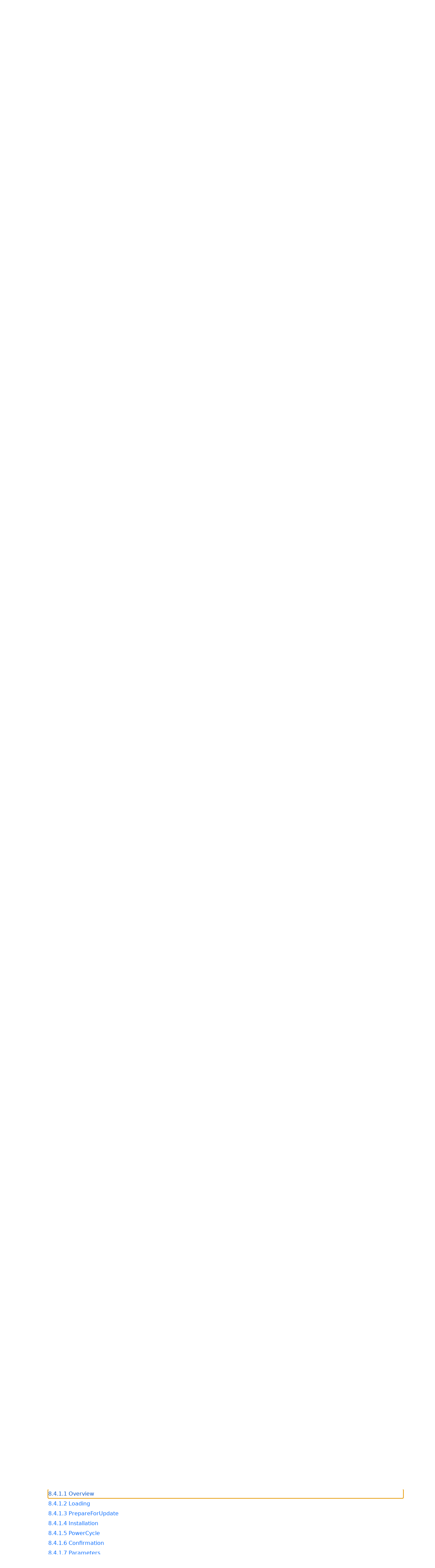

--- FILE ---
content_type: text/html; charset=utf-8
request_url: https://reference.opcfoundation.org/DI/v104/docs/
body_size: 8780
content:

<!DOCTYPE html>
<html lang="en">
<head>
    <meta charset="utf-8" />
    <meta name="viewport" content="width=device-width, initial-scale=1.0" />
    <title>Devices</title>
    <meta property="og:title" content="Devices" />
        <link rel="canonical" href="https://reference.opcfoundation.org/DI/v104/docs/" />
        <meta property="og:url" content="https://reference.opcfoundation.org/DI/v104/docs/" />
    <meta name="keywords" content="OPCUA,Industrial Automation,Specification,Devices,1.04" />
    <link rel="stylesheet" href="/lib/bootstrap/dist/css/bootstrap.min.css" />
    <link rel="stylesheet" href="/css/site.css?v=7zx62C1AUTQUgal_HCfaEl4f8Szgd_R10LHvJjYx9NU" />
    <link rel="stylesheet" href="/OnlineReference.MpaWebApp.styles.css?v=zG0FRjIvO_IFBNREdn0n76LhdXh1fPJ5nAo3F7dDt7k" />
</head>
<body>
    <header b-88l4uewu35>
        <nav b-88l4uewu35 class="navbar navbar-expand-lg navbar-dark opc-dark py-0">
            <div b-88l4uewu35 class="container-fluid ps-1">
                <button b-88l4uewu35 class="navbar-toggler" type="button" data-bs-toggle="collapse" data-bs-target="#navbarSupportedContent" aria-controls="navbarSupportedContent" aria-expanded="false" aria-label="Toggle navigation">
                    <span b-88l4uewu35 class="navbar-toggler-icon"></span>
                </button>
                <div b-88l4uewu35 class="collapse navbar-collapse" id="navbarSupportedContent">
                    <a b-88l4uewu35 class="navbar-brand content-to-hide" href="#"><img b-88l4uewu35 src="/opclogo.png" height="50" alt="OPC Foundation"></a>
                    <ul b-88l4uewu35 class="navbar-nav me-auto mb-2 mb-lg-0">
                        <li b-88l4uewu35 class="nav-item">
                            <a b-88l4uewu35 class="nav-link" aria-current="page" href="/">Documents</a>
                        </li>
                        <li b-88l4uewu35 class="nav-item">
                            <a b-88l4uewu35 class="nav-link" href="/nodesets">NodeSets</a>
                        </li>
                        <li b-88l4uewu35 class="nav-item">
                            <a b-88l4uewu35 class="nav-link" href="/Search">Search</a>
                        </li>
                    </ul>
                        <div b-88l4uewu35 class="content-to-hide py-1">
                            <form class="d-inline-flex" method="post">
                                <input b-88l4uewu35 type="text" class="form-control" name="SearchText" placeholder="Filter text on page.">
                                <button b-88l4uewu35 type="submit" class="btn btn-primary"><i b-88l4uewu35 class="fa-solid fa-filter text-white fa-l"></i></button>
                            <input name="__RequestVerificationToken" type="hidden" value="CfDJ8KUH1fqSs6JNv-6n9SC9FPyWAPx75OsD7YyXiBfwB2B5qeHf1bvn4Vd0RXn3m3muaiE0IprV_5aABdN1wPcJMyArfn2NHjTqDL-pIQt4j5FZztBM2-y26P9CjAOrt3CiHlyoynKco7tSx4nQwnBn_vo" /></form>
                        </div>
                </div>
            </div>
        </nav>
    </header>
    <div b-88l4uewu35 class="container">
        <main b-88l4uewu35 role="main" class="pb-3">
            

    
<div class="container mt-2">
    <p class="h3">OPC 10000-100: Devices</p>
    <hr />
    <p class="h6 mb-2">
        Released 1.04
            <span class="ps-1 text-muted">(Replaced by <a href='/DI/v105/docs/'>1.05.0</a>)</span>
    </p>
    <p class="h6 mb-2">2022-11-03</p>
    <p class="h6 mb-2">
        This document is subject to the license terms described
        <a class="nav-link d-inline p-0 m-0" href=/DI/v104/docs/4-License>here</a>.
    </p>
    <p class="h6 mb-2">
        The general OPC Foundation specification license agreement also applies and can be found
        <a class="nav-link d-inline p-0 m-0" href="https://opcfoundation.org/license/specifications/1.14">here</a>.
    </p>
    <p class="h6">
        This document is a copy of the original which can be found
        <a class="nav-link d-inline p-0 m-0" href=https://opcfoundation.org/documents/10000-100/>here</a>.
    </p>
    <hr />
</div>

    <div class="alert alert-info p-2 mb-0" role="alert">
        <p class="m-0 p-0">
            This document defines nodes in the following nodesets:
        </p>
        <ul class="mb-0">
                <li>
                    <a class="nav-link d-inline p-0 m-0" href='/nodesets/3'>http://opcfoundation.org/UA/DI/</a>
                </li>
        </ul>
    </div>

<div class="container mt-2">
        <a style="margin-left: 0em !important;"
       class="nav-link p-0 m-0 mb-1"
       name="1"
       href="/DI/v104/docs/1">
            1 Scope
        </a>
        <a style="margin-left: 0em !important;"
       class="nav-link p-0 m-0 mb-1"
       name="2"
       href="/DI/v104/docs/2">
            2 Reference documents
        </a>
        <a style="margin-left: 0em !important;"
       class="nav-link p-0 m-0 mb-1"
       name="3"
       href="/DI/v104/docs/3">
            3 Terms, definitions, abbreviated terms, and conventions
        </a>
        <a style="margin-left: 1em !important;"
       class="nav-link p-0 m-0 mb-1"
       name="3.1"
       href="/DI/v104/docs/3.1">
            3.1 Terms and definitions
        </a>
        <a style="margin-left: 2em !important;"
       class="nav-link p-0 m-0 mb-1"
       name="3.1.1"
       href="/DI/v104/docs/3.1.1">
            3.1.1 block
        </a>
        <a style="margin-left: 2em !important;"
       class="nav-link p-0 m-0 mb-1"
       name="3.1.2"
       href="/DI/v104/docs/3.1.2">
            3.1.2 blockMode
        </a>
        <a style="margin-left: 2em !important;"
       class="nav-link p-0 m-0 mb-1"
       name="3.1.3"
       href="/DI/v104/docs/3.1.3">
            3.1.3 Communication Profile
        </a>
        <a style="margin-left: 2em !important;"
       class="nav-link p-0 m-0 mb-1"
       name="3.1.4"
       href="/DI/v104/docs/3.1.4">
            3.1.4 Connection Point
        </a>
        <a style="margin-left: 2em !important;"
       class="nav-link p-0 m-0 mb-1"
       name="3.1.5"
       href="/DI/v104/docs/3.1.5">
            3.1.5 device
        </a>
        <a style="margin-left: 2em !important;"
       class="nav-link p-0 m-0 mb-1"
       name="3.1.6"
       href="/DI/v104/docs/3.1.6">
            3.1.6 Device Integration Host
        </a>
        <a style="margin-left: 2em !important;"
       class="nav-link p-0 m-0 mb-1"
       name="3.1.7"
       href="/DI/v104/docs/3.1.7">
            3.1.7 Device Topology
        </a>
        <a style="margin-left: 2em !important;"
       class="nav-link p-0 m-0 mb-1"
       name="3.1.8"
       href="/DI/v104/docs/3.1.8">
            3.1.8 fieldbus
        </a>
        <a style="margin-left: 2em !important;"
       class="nav-link p-0 m-0 mb-1"
       name="3.1.9"
       href="/DI/v104/docs/3.1.9">
            3.1.9 Parameter
        </a>
        <a style="margin-left: 2em !important;"
       class="nav-link p-0 m-0 mb-1"
       name="3.1.10"
       href="/DI/v104/docs/3.1.10">
            3.1.10 Network
        </a>
        <a style="margin-left: 2em !important;"
       class="nav-link p-0 m-0 mb-1"
       name="3.1.11"
       href="/DI/v104/docs/3.1.11">
            3.1.11 Direct-Loading
        </a>
        <a style="margin-left: 2em !important;"
       class="nav-link p-0 m-0 mb-1"
       name="3.1.12"
       href="/DI/v104/docs/3.1.12">
            3.1.12 Cached-Loading
        </a>
        <a style="margin-left: 2em !important;"
       class="nav-link p-0 m-0 mb-1"
       name="3.1.13"
       href="/DI/v104/docs/3.1.13">
            3.1.13 File System based Loading
        </a>
        <a style="margin-left: 2em !important;"
       class="nav-link p-0 m-0 mb-1"
       name="3.1.14"
       href="/DI/v104/docs/3.1.14">
            3.1.14 Software Package
        </a>
        <a style="margin-left: 2em !important;"
       class="nav-link p-0 m-0 mb-1"
       name="3.1.15"
       href="/DI/v104/docs/3.1.15">
            3.1.15 Software Update Client
        </a>
        <a style="margin-left: 2em !important;"
       class="nav-link p-0 m-0 mb-1"
       name="3.1.16"
       href="/DI/v104/docs/3.1.16">
            3.1.16 Current Version
        </a>
        <a style="margin-left: 2em !important;"
       class="nav-link p-0 m-0 mb-1"
       name="3.1.17"
       href="/DI/v104/docs/3.1.17">
            3.1.17 Pending Version
        </a>
        <a style="margin-left: 2em !important;"
       class="nav-link p-0 m-0 mb-1"
       name="3.1.18"
       href="/DI/v104/docs/3.1.18">
            3.1.18 Fallback Version
        </a>
        <a style="margin-left: 1em !important;"
       class="nav-link p-0 m-0 mb-1"
       name="3.2"
       href="/DI/v104/docs/3.2">
            3.2 Abbreviated terms
        </a>
        <a style="margin-left: 1em !important;"
       class="nav-link p-0 m-0 mb-1"
       name="3.3"
       href="/DI/v104/docs/3.3">
            3.3 Conventions used in this document
        </a>
        <a style="margin-left: 2em !important;"
       class="nav-link p-0 m-0 mb-1"
       name="3.3.1"
       href="/DI/v104/docs/3.3.1">
            3.3.1 Conventions for Node descriptions
        </a>
        <a style="margin-left: 3em !important;"
       class="nav-link p-0 m-0 mb-1"
       name="3.3.1.1"
       href="/DI/v104/docs/3.3.1.1">
            3.3.1.1 Node definitions
        </a>
        <a style="margin-left: 3em !important;"
       class="nav-link p-0 m-0 mb-1"
       name="3.3.1.2"
       href="/DI/v104/docs/3.3.1.2">
            3.3.1.2 Additional References
        </a>
        <a style="margin-left: 3em !important;"
       class="nav-link p-0 m-0 mb-1"
       name="3.3.1.3"
       href="/DI/v104/docs/3.3.1.3">
            3.3.1.3 Additional sub-components
        </a>
        <a style="margin-left: 3em !important;"
       class="nav-link p-0 m-0 mb-1"
       name="3.3.1.4"
       href="/DI/v104/docs/3.3.1.4">
            3.3.1.4 Additional Attribute values
        </a>
        <a style="margin-left: 2em !important;"
       class="nav-link p-0 m-0 mb-1"
       name="3.3.2"
       href="/DI/v104/docs/3.3.2">
            3.3.2 NodeIds and BrowseNames
        </a>
        <a style="margin-left: 3em !important;"
       class="nav-link p-0 m-0 mb-1"
       name="3.3.2.1"
       href="/DI/v104/docs/3.3.2.1">
            3.3.2.1 NodeIds
        </a>
        <a style="margin-left: 3em !important;"
       class="nav-link p-0 m-0 mb-1"
       name="3.3.2.2"
       href="/DI/v104/docs/3.3.2.2">
            3.3.2.2 BrowseNames
        </a>
        <a style="margin-left: 2em !important;"
       class="nav-link p-0 m-0 mb-1"
       name="3.3.3"
       href="/DI/v104/docs/3.3.3">
            3.3.3 Common Attributes
        </a>
        <a style="margin-left: 3em !important;"
       class="nav-link p-0 m-0 mb-1"
       name="3.3.3.1"
       href="/DI/v104/docs/3.3.3.1">
            3.3.3.1 General
        </a>
        <a style="margin-left: 3em !important;"
       class="nav-link p-0 m-0 mb-1"
       name="3.3.3.2"
       href="/DI/v104/docs/3.3.3.2">
            3.3.3.2 Objects
        </a>
        <a style="margin-left: 3em !important;"
       class="nav-link p-0 m-0 mb-1"
       name="3.3.3.3"
       href="/DI/v104/docs/3.3.3.3">
            3.3.3.3 Variables
        </a>
        <a style="margin-left: 3em !important;"
       class="nav-link p-0 m-0 mb-1"
       name="3.3.3.4"
       href="/DI/v104/docs/3.3.3.4">
            3.3.3.4 VariableTypes
        </a>
        <a style="margin-left: 3em !important;"
       class="nav-link p-0 m-0 mb-1"
       name="3.3.3.5"
       href="/DI/v104/docs/3.3.3.5">
            3.3.3.5 Methods
        </a>
        <a style="margin-left: 0em !important;"
       class="nav-link p-0 m-0 mb-1"
       name="4"
       href="/DI/v104/docs/4">
            4 Device model
        </a>
        <a style="margin-left: 1em !important;"
       class="nav-link p-0 m-0 mb-1"
       name="4.1"
       href="/DI/v104/docs/4.1">
            4.1 General
        </a>
        <a style="margin-left: 1em !important;"
       class="nav-link p-0 m-0 mb-1"
       name="4.2"
       href="/DI/v104/docs/4.2">
            4.2 Usage guidelines
        </a>
        <a style="margin-left: 1em !important;"
       class="nav-link p-0 m-0 mb-1"
       name="4.3"
       href="/DI/v104/docs/4.3">
            4.3 TopologyElementType
        </a>
        <a style="margin-left: 1em !important;"
       class="nav-link p-0 m-0 mb-1"
       name="4.4"
       href="/DI/v104/docs/4.4">
            4.4 FunctionalGroupType
        </a>
        <a style="margin-left: 2em !important;"
       class="nav-link p-0 m-0 mb-1"
       name="4.4.1"
       href="/DI/v104/docs/4.4.1">
            4.4.1 Model
        </a>
        <a style="margin-left: 2em !important;"
       class="nav-link p-0 m-0 mb-1"
       name="4.4.2"
       href="/DI/v104/docs/4.4.2">
            4.4.2 Recommended FunctionalGroup BrowseNames
        </a>
        <a style="margin-left: 2em !important;"
       class="nav-link p-0 m-0 mb-1"
       name="4.4.3"
       href="/DI/v104/docs/4.4.3">
            4.4.3 UIElement Type
        </a>
        <a style="margin-left: 1em !important;"
       class="nav-link p-0 m-0 mb-1"
       name="4.5"
       href="/DI/v104/docs/4.5">
            4.5 Interfaces
        </a>
        <a style="margin-left: 2em !important;"
       class="nav-link p-0 m-0 mb-1"
       name="4.5.1"
       href="/DI/v104/docs/4.5.1">
            4.5.1 Overview
        </a>
        <a style="margin-left: 2em !important;"
       class="nav-link p-0 m-0 mb-1"
       name="4.5.2"
       href="/DI/v104/docs/4.5.2">
            4.5.2 VendorNameplate Interface
        </a>
        <a style="margin-left: 2em !important;"
       class="nav-link p-0 m-0 mb-1"
       name="4.5.3"
       href="/DI/v104/docs/4.5.3">
            4.5.3 TagNameplate Interface
        </a>
        <a style="margin-left: 2em !important;"
       class="nav-link p-0 m-0 mb-1"
       name="4.5.4"
       href="/DI/v104/docs/4.5.4">
            4.5.4 DeviceHealth Interface
        </a>
        <a style="margin-left: 2em !important;"
       class="nav-link p-0 m-0 mb-1"
       name="4.5.5"
       href="/DI/v104/docs/4.5.5">
            4.5.5 OperationCounter Interface
        </a>
        <a style="margin-left: 2em !important;"
       class="nav-link p-0 m-0 mb-1"
       name="4.5.6"
       href="/DI/v104/docs/4.5.6">
            4.5.6 SupportInfo Interface
        </a>
        <a style="margin-left: 1em !important;"
       class="nav-link p-0 m-0 mb-1"
       name="4.6"
       href="/DI/v104/docs/4.6">
            4.6 ComponentType
        </a>
        <a style="margin-left: 1em !important;"
       class="nav-link p-0 m-0 mb-1"
       name="4.7"
       href="/DI/v104/docs/4.7">
            4.7 DeviceType
        </a>
        <a style="margin-left: 1em !important;"
       class="nav-link p-0 m-0 mb-1"
       name="4.8"
       href="/DI/v104/docs/4.8">
            4.8 SoftwareType
        </a>
        <a style="margin-left: 1em !important;"
       class="nav-link p-0 m-0 mb-1"
       name="4.9"
       href="/DI/v104/docs/4.9">
            4.9 DeviceSet entry point
        </a>
        <a style="margin-left: 1em !important;"
       class="nav-link p-0 m-0 mb-1"
       name="4.10"
       href="/DI/v104/docs/4.10">
            4.10 DeviceFeatures entry point
        </a>
        <a style="margin-left: 1em !important;"
       class="nav-link p-0 m-0 mb-1"
       name="4.11"
       href="/DI/v104/docs/4.11">
            4.11 BlockType
        </a>
        <a style="margin-left: 1em !important;"
       class="nav-link p-0 m-0 mb-1"
       name="4.12"
       href="/DI/v104/docs/4.12">
            4.12 DeviceHealth Alarm Types
        </a>
        <a style="margin-left: 2em !important;"
       class="nav-link p-0 m-0 mb-1"
       name="4.12.1"
       href="/DI/v104/docs/4.12.1">
            4.12.1 General
        </a>
        <a style="margin-left: 2em !important;"
       class="nav-link p-0 m-0 mb-1"
       name="4.12.2"
       href="/DI/v104/docs/4.12.2">
            4.12.2 DeviceHealthDiagnosticAlarmType
        </a>
        <a style="margin-left: 2em !important;"
       class="nav-link p-0 m-0 mb-1"
       name="4.12.3"
       href="/DI/v104/docs/4.12.3">
            4.12.3 FailureAlarmType
        </a>
        <a style="margin-left: 2em !important;"
       class="nav-link p-0 m-0 mb-1"
       name="4.12.4"
       href="/DI/v104/docs/4.12.4">
            4.12.4 CheckFunctionAlarmType
        </a>
        <a style="margin-left: 2em !important;"
       class="nav-link p-0 m-0 mb-1"
       name="4.12.5"
       href="/DI/v104/docs/4.12.5">
            4.12.5 OffSpecAlarmType
        </a>
        <a style="margin-left: 2em !important;"
       class="nav-link p-0 m-0 mb-1"
       name="4.12.6"
       href="/DI/v104/docs/4.12.6">
            4.12.6 MaintenanceRequiredAlarmType
        </a>
        <a style="margin-left: 0em !important;"
       class="nav-link p-0 m-0 mb-1"
       name="5"
       href="/DI/v104/docs/5">
            5 Device communication model
        </a>
        <a style="margin-left: 1em !important;"
       class="nav-link p-0 m-0 mb-1"
       name="5.1"
       href="/DI/v104/docs/5.1">
            5.1 General
        </a>
        <a style="margin-left: 1em !important;"
       class="nav-link p-0 m-0 mb-1"
       name="5.2"
       href="/DI/v104/docs/5.2">
            5.2 ProtocolType
        </a>
        <a style="margin-left: 1em !important;"
       class="nav-link p-0 m-0 mb-1"
       name="5.3"
       href="/DI/v104/docs/5.3">
            5.3 Network
        </a>
        <a style="margin-left: 1em !important;"
       class="nav-link p-0 m-0 mb-1"
       name="5.4"
       href="/DI/v104/docs/5.4">
            5.4 ConnectionPoint
        </a>
        <a style="margin-left: 1em !important;"
       class="nav-link p-0 m-0 mb-1"
       name="5.5"
       href="/DI/v104/docs/5.5">
            5.5 ConnectsTo and ConnectsToParent ReferenceTypes
        </a>
        <a style="margin-left: 1em !important;"
       class="nav-link p-0 m-0 mb-1"
       name="5.6"
       href="/DI/v104/docs/5.6">
            5.6 NetworkSet Object
        </a>
        <a style="margin-left: 0em !important;"
       class="nav-link p-0 m-0 mb-1"
       name="6"
       href="/DI/v104/docs/6">
            6 Device integration host model
        </a>
        <a style="margin-left: 1em !important;"
       class="nav-link p-0 m-0 mb-1"
       name="6.1"
       href="/DI/v104/docs/6.1">
            6.1 General
        </a>
        <a style="margin-left: 1em !important;"
       class="nav-link p-0 m-0 mb-1"
       name="6.2"
       href="/DI/v104/docs/6.2">
            6.2 DeviceTopology Object
        </a>
        <a style="margin-left: 1em !important;"
       class="nav-link p-0 m-0 mb-1"
       name="6.3"
       href="/DI/v104/docs/6.3">
            6.3 Online/Offline
        </a>
        <a style="margin-left: 2em !important;"
       class="nav-link p-0 m-0 mb-1"
       name="6.3.1"
       href="/DI/v104/docs/6.3.1">
            6.3.1 General
        </a>
        <a style="margin-left: 2em !important;"
       class="nav-link p-0 m-0 mb-1"
       name="6.3.2"
       href="/DI/v104/docs/6.3.2">
            6.3.2 IsOnline ReferenceType
        </a>
        <a style="margin-left: 1em !important;"
       class="nav-link p-0 m-0 mb-1"
       name="6.4"
       href="/DI/v104/docs/6.4">
            6.4 Offline-Online data transfer
        </a>
        <a style="margin-left: 2em !important;"
       class="nav-link p-0 m-0 mb-1"
       name="6.4.1"
       href="/DI/v104/docs/6.4.1">
            6.4.1 Definition
        </a>
        <a style="margin-left: 2em !important;"
       class="nav-link p-0 m-0 mb-1"
       name="6.4.2"
       href="/DI/v104/docs/6.4.2">
            6.4.2 TransferServices Type
        </a>
        <a style="margin-left: 2em !important;"
       class="nav-link p-0 m-0 mb-1"
       name="6.4.3"
       href="/DI/v104/docs/6.4.3">
            6.4.3 TransferServices Object
        </a>
        <a style="margin-left: 2em !important;"
       class="nav-link p-0 m-0 mb-1"
       name="6.4.4"
       href="/DI/v104/docs/6.4.4">
            6.4.4 TransferToDevice Method
        </a>
        <a style="margin-left: 2em !important;"
       class="nav-link p-0 m-0 mb-1"
       name="6.4.5"
       href="/DI/v104/docs/6.4.5">
            6.4.5 TransferFromDevice Method
        </a>
        <a style="margin-left: 2em !important;"
       class="nav-link p-0 m-0 mb-1"
       name="6.4.6"
       href="/DI/v104/docs/6.4.6">
            6.4.6 FetchTransferResultData Method
        </a>
        <a style="margin-left: 0em !important;"
       class="nav-link p-0 m-0 mb-1"
       name="7"
       href="/DI/v104/docs/7">
            7 Locking model
        </a>
        <a style="margin-left: 1em !important;"
       class="nav-link p-0 m-0 mb-1"
       name="7.1"
       href="/DI/v104/docs/7.1">
            7.1 Overview
        </a>
        <a style="margin-left: 1em !important;"
       class="nav-link p-0 m-0 mb-1"
       name="7.2"
       href="/DI/v104/docs/7.2">
            7.2 LockingServices Type
        </a>
        <a style="margin-left: 1em !important;"
       class="nav-link p-0 m-0 mb-1"
       name="7.3"
       href="/DI/v104/docs/7.3">
            7.3 LockingServices Object
        </a>
        <a style="margin-left: 1em !important;"
       class="nav-link p-0 m-0 mb-1"
       name="7.4"
       href="/DI/v104/docs/7.4">
            7.4 MaxInactiveLockTime Property
        </a>
        <a style="margin-left: 1em !important;"
       class="nav-link p-0 m-0 mb-1"
       name="7.5"
       href="/DI/v104/docs/7.5">
            7.5 InitLock Method
        </a>
        <a style="margin-left: 1em !important;"
       class="nav-link p-0 m-0 mb-1"
       name="7.6"
       href="/DI/v104/docs/7.6">
            7.6 ExitLock Method
        </a>
        <a style="margin-left: 1em !important;"
       class="nav-link p-0 m-0 mb-1"
       name="7.7"
       href="/DI/v104/docs/7.7">
            7.7 RenewLock Method
        </a>
        <a style="margin-left: 1em !important;"
       class="nav-link p-0 m-0 mb-1"
       name="7.8"
       href="/DI/v104/docs/7.8">
            7.8 BreakLock Method
        </a>
        <a style="margin-left: 0em !important;"
       class="nav-link p-0 m-0 mb-1"
       name="8"
       href="/DI/v104/docs/8">
            8 Software update model
        </a>
        <a style="margin-left: 1em !important;"
       class="nav-link p-0 m-0 mb-1"
       name="8.1"
       href="/DI/v104/docs/8.1">
            8.1 Overview
        </a>
        <a style="margin-left: 1em !important;"
       class="nav-link p-0 m-0 mb-1"
       name="8.2"
       href="/DI/v104/docs/8.2">
            8.2 Use Cases
        </a>
        <a style="margin-left: 2em !important;"
       class="nav-link p-0 m-0 mb-1"
       name="8.2.1"
       href="/DI/v104/docs/8.2.1">
            8.2.1 Supported Use Cases
        </a>
        <a style="margin-left: 3em !important;"
       class="nav-link p-0 m-0 mb-1"
       name="8.2.1.1"
       href="/DI/v104/docs/8.2.1.1">
            8.2.1.1 Software Update of constraint devices
        </a>
        <a style="margin-left: 3em !important;"
       class="nav-link p-0 m-0 mb-1"
       name="8.2.1.2"
       href="/DI/v104/docs/8.2.1.2">
            8.2.1.2 Update Devices from different manufacturers with a Software Update Client
        </a>
        <a style="margin-left: 3em !important;"
       class="nav-link p-0 m-0 mb-1"
       name="8.2.1.3"
       href="/DI/v104/docs/8.2.1.3">
            8.2.1.3 Update of underlying Devices (e.g., IO Link Devices)
        </a>
        <a style="margin-left: 3em !important;"
       class="nav-link p-0 m-0 mb-1"
       name="8.2.1.4"
       href="/DI/v104/docs/8.2.1.4">
            8.2.1.4 Coordinated update of multiple Devices in a machine / plant
        </a>
        <a style="margin-left: 3em !important;"
       class="nav-link p-0 m-0 mb-1"
       name="8.2.1.5"
       href="/DI/v104/docs/8.2.1.5">
            8.2.1.5 Partial update without stopping the software
        </a>
        <a style="margin-left: 3em !important;"
       class="nav-link p-0 m-0 mb-1"
       name="8.2.1.6"
       href="/DI/v104/docs/8.2.1.6">
            8.2.1.6 Scheduled update
        </a>
        <a style="margin-left: 3em !important;"
       class="nav-link p-0 m-0 mb-1"
       name="8.2.1.7"
       href="/DI/v104/docs/8.2.1.7">
            8.2.1.7 Central distribution for later installation
        </a>
        <a style="margin-left: 3em !important;"
       class="nav-link p-0 m-0 mb-1"
       name="8.2.1.8"
       href="/DI/v104/docs/8.2.1.8">
            8.2.1.8 Update of individual parts of a software
        </a>
        <a style="margin-left: 3em !important;"
       class="nav-link p-0 m-0 mb-1"
       name="8.2.1.9"
       href="/DI/v104/docs/8.2.1.9">
            8.2.1.9 Reliable update of Devices that are out of reach
        </a>
        <a style="margin-left: 3em !important;"
       class="nav-link p-0 m-0 mb-1"
       name="8.2.1.10"
       href="/DI/v104/docs/8.2.1.10">
            8.2.1.10 Backup and restore parameters that are lost during the update
        </a>
        <a style="margin-left: 3em !important;"
       class="nav-link p-0 m-0 mb-1"
       name="8.2.1.11"
       href="/DI/v104/docs/8.2.1.11">
            8.2.1.11 Selecting the correct version to install
        </a>
        <a style="margin-left: 3em !important;"
       class="nav-link p-0 m-0 mb-1"
       name="8.2.1.12"
       href="/DI/v104/docs/8.2.1.12">
            8.2.1.12 Installation of additional software
        </a>
        <a style="margin-left: 2em !important;"
       class="nav-link p-0 m-0 mb-1"
       name="8.2.2"
       href="/DI/v104/docs/8.2.2">
            8.2.2 Unsupported Use Cases
        </a>
        <a style="margin-left: 3em !important;"
       class="nav-link p-0 m-0 mb-1"
       name="8.2.2.1"
       href="/DI/v104/docs/8.2.2.1">
            8.2.2.1 Finding devices that provide the SoftwareUpdate AddIn within a Server
        </a>
        <a style="margin-left: 3em !important;"
       class="nav-link p-0 m-0 mb-1"
       name="8.2.2.2"
       href="/DI/v104/docs/8.2.2.2">
            8.2.2.2 Explicit Restarting the device
        </a>
        <a style="margin-left: 3em !important;"
       class="nav-link p-0 m-0 mb-1"
       name="8.2.2.3"
       href="/DI/v104/docs/8.2.2.3">
            8.2.2.3 Pulling software from an external source
        </a>
        <a style="margin-left: 1em !important;"
       class="nav-link p-0 m-0 mb-1"
       name="8.3"
       href="/DI/v104/docs/8.3">
            8.3 General
        </a>
        <a style="margin-left: 2em !important;"
       class="nav-link p-0 m-0 mb-1"
       name="8.3.1"
       href="/DI/v104/docs/8.3.1">
            8.3.1 System perspective
        </a>
        <a style="margin-left: 2em !important;"
       class="nav-link p-0 m-0 mb-1"
       name="8.3.2"
       href="/DI/v104/docs/8.3.2">
            8.3.2 Types of software
        </a>
        <a style="margin-left: 2em !important;"
       class="nav-link p-0 m-0 mb-1"
       name="8.3.3"
       href="/DI/v104/docs/8.3.3">
            8.3.3 Types of Devices
        </a>
        <a style="margin-left: 2em !important;"
       class="nav-link p-0 m-0 mb-1"
       name="8.3.4"
       href="/DI/v104/docs/8.3.4">
            8.3.4 Options for the Server
        </a>
        <a style="margin-left: 3em !important;"
       class="nav-link p-0 m-0 mb-1"
       name="8.3.4.1"
       href="/DI/v104/docs/8.3.4.1">
            8.3.4.1 Overview
        </a>
        <a style="margin-left: 3em !important;"
       class="nav-link p-0 m-0 mb-1"
       name="8.3.4.2"
       href="/DI/v104/docs/8.3.4.2">
            8.3.4.2 Prepare for update option
        </a>
        <a style="margin-left: 3em !important;"
       class="nav-link p-0 m-0 mb-1"
       name="8.3.4.3"
       href="/DI/v104/docs/8.3.4.3">
            8.3.4.3 Direct-Loading option
        </a>
        <a style="margin-left: 3em !important;"
       class="nav-link p-0 m-0 mb-1"
       name="8.3.4.4"
       href="/DI/v104/docs/8.3.4.4">
            8.3.4.4 Cached-Loading option
        </a>
        <a style="margin-left: 3em !important;"
       class="nav-link p-0 m-0 mb-1"
       name="8.3.4.5"
       href="/DI/v104/docs/8.3.4.5">
            8.3.4.5 FileSystem option
        </a>
        <a style="margin-left: 3em !important;"
       class="nav-link p-0 m-0 mb-1"
       name="8.3.4.6"
       href="/DI/v104/docs/8.3.4.6">
            8.3.4.6 Installation option
        </a>
        <a style="margin-left: 3em !important;"
       class="nav-link p-0 m-0 mb-1"
       name="8.3.4.7"
       href="/DI/v104/docs/8.3.4.7">
            8.3.4.7 UpdateStatus option
        </a>
        <a style="margin-left: 3em !important;"
       class="nav-link p-0 m-0 mb-1"
       name="8.3.4.8"
       href="/DI/v104/docs/8.3.4.8">
            8.3.4.8 Parameter backup / restore option
        </a>
        <a style="margin-left: 3em !important;"
       class="nav-link p-0 m-0 mb-1"
       name="8.3.4.9"
       href="/DI/v104/docs/8.3.4.9">
            8.3.4.9 Confirmation option
        </a>
        <a style="margin-left: 3em !important;"
       class="nav-link p-0 m-0 mb-1"
       name="8.3.4.10"
       href="/DI/v104/docs/8.3.4.10">
            8.3.4.10 Power cycle option
        </a>
        <a style="margin-left: 2em !important;"
       class="nav-link p-0 m-0 mb-1"
       name="8.3.5"
       href="/DI/v104/docs/8.3.5">
            8.3.5 Software Update Client
        </a>
        <a style="margin-left: 2em !important;"
       class="nav-link p-0 m-0 mb-1"
       name="8.3.6"
       href="/DI/v104/docs/8.3.6">
            8.3.6 Safety considerations
        </a>
        <a style="margin-left: 2em !important;"
       class="nav-link p-0 m-0 mb-1"
       name="8.3.7"
       href="/DI/v104/docs/8.3.7">
            8.3.7 Security considerations
        </a>
        <a style="margin-left: 2em !important;"
       class="nav-link p-0 m-0 mb-1"
       name="8.3.8"
       href="/DI/v104/docs/8.3.8">
            8.3.8 Update Behavior
        </a>
        <a style="margin-left: 2em !important;"
       class="nav-link p-0 m-0 mb-1"
       name="8.3.9"
       href="/DI/v104/docs/8.3.9">
            8.3.9 Installation of patches
        </a>
        <a style="margin-left: 2em !important;"
       class="nav-link p-0 m-0 mb-1"
       name="8.3.10"
       href="/DI/v104/docs/8.3.10">
            8.3.10 Incompatible parameters / settings
        </a>
        <a style="margin-left: 2em !important;"
       class="nav-link p-0 m-0 mb-1"
       name="8.3.11"
       href="/DI/v104/docs/8.3.11">
            8.3.11 AddIn model
        </a>
        <a style="margin-left: 1em !important;"
       class="nav-link p-0 m-0 mb-1"
       name="8.4"
       href="/DI/v104/docs/8.4">
            8.4 ObjectTypes
        </a>
        <a style="margin-left: 2em !important;"
       class="nav-link p-0 m-0 mb-1"
       name="8.4.1"
       href="/DI/v104/docs/8.4.1">
            8.4.1 SoftwareUpdateType
        </a>
        <a style="margin-left: 3em !important;"
       class="nav-link p-0 m-0 mb-1"
       name="8.4.1.1"
       href="/DI/v104/docs/8.4.1.1">
            8.4.1.1 Overview
        </a>
        <a style="margin-left: 3em !important;"
       class="nav-link p-0 m-0 mb-1"
       name="8.4.1.2"
       href="/DI/v104/docs/8.4.1.2">
            8.4.1.2 Loading
        </a>
        <a style="margin-left: 3em !important;"
       class="nav-link p-0 m-0 mb-1"
       name="8.4.1.3"
       href="/DI/v104/docs/8.4.1.3">
            8.4.1.3 PrepareForUpdate
        </a>
        <a style="margin-left: 3em !important;"
       class="nav-link p-0 m-0 mb-1"
       name="8.4.1.4"
       href="/DI/v104/docs/8.4.1.4">
            8.4.1.4 Installation
        </a>
        <a style="margin-left: 3em !important;"
       class="nav-link p-0 m-0 mb-1"
       name="8.4.1.5"
       href="/DI/v104/docs/8.4.1.5">
            8.4.1.5 PowerCycle
        </a>
        <a style="margin-left: 3em !important;"
       class="nav-link p-0 m-0 mb-1"
       name="8.4.1.6"
       href="/DI/v104/docs/8.4.1.6">
            8.4.1.6 Confirmation
        </a>
        <a style="margin-left: 3em !important;"
       class="nav-link p-0 m-0 mb-1"
       name="8.4.1.7"
       href="/DI/v104/docs/8.4.1.7">
            8.4.1.7 Parameters
        </a>
        <a style="margin-left: 3em !important;"
       class="nav-link p-0 m-0 mb-1"
       name="8.4.1.8"
       href="/DI/v104/docs/8.4.1.8">
            8.4.1.8 UpdateStatus
        </a>
        <a style="margin-left: 3em !important;"
       class="nav-link p-0 m-0 mb-1"
       name="8.4.1.9"
       href="/DI/v104/docs/8.4.1.9">
            8.4.1.9 VendorErrorCode
        </a>
        <a style="margin-left: 3em !important;"
       class="nav-link p-0 m-0 mb-1"
       name="8.4.1.10"
       href="/DI/v104/docs/8.4.1.10">
            8.4.1.10 DefaultInstanceBrowseName
        </a>
        <a style="margin-left: 2em !important;"
       class="nav-link p-0 m-0 mb-1"
       name="8.4.2"
       href="/DI/v104/docs/8.4.2">
            8.4.2 SoftwareLoadingType
        </a>
        <a style="margin-left: 3em !important;"
       class="nav-link p-0 m-0 mb-1"
       name="8.4.2.1"
       href="/DI/v104/docs/8.4.2.1">
            8.4.2.1 Overview
        </a>
        <a style="margin-left: 3em !important;"
       class="nav-link p-0 m-0 mb-1"
       name="8.4.2.2"
       href="/DI/v104/docs/8.4.2.2">
            8.4.2.2 UpdateKey
        </a>
        <a style="margin-left: 2em !important;"
       class="nav-link p-0 m-0 mb-1"
       name="8.4.3"
       href="/DI/v104/docs/8.4.3">
            8.4.3 PackageLoadingType
        </a>
        <a style="margin-left: 3em !important;"
       class="nav-link p-0 m-0 mb-1"
       name="8.4.3.1"
       href="/DI/v104/docs/8.4.3.1">
            8.4.3.1 Overview
        </a>
        <a style="margin-left: 3em !important;"
       class="nav-link p-0 m-0 mb-1"
       name="8.4.3.2"
       href="/DI/v104/docs/8.4.3.2">
            8.4.3.2 CurrentVersion
        </a>
        <a style="margin-left: 3em !important;"
       class="nav-link p-0 m-0 mb-1"
       name="8.4.3.3"
       href="/DI/v104/docs/8.4.3.3">
            8.4.3.3 FileTransfer
        </a>
        <a style="margin-left: 4em !important;"
       class="nav-link p-0 m-0 mb-1"
       name="8.4.3.3.1"
       href="/DI/v104/docs/8.4.3.3.1">
            8.4.3.3.1 Transfer to the device
        </a>
        <a style="margin-left: 4em !important;"
       class="nav-link p-0 m-0 mb-1"
       name="8.4.3.3.2"
       href="/DI/v104/docs/8.4.3.3.2">
            8.4.3.3.2 Transfer from the device
        </a>
        <a style="margin-left: 3em !important;"
       class="nav-link p-0 m-0 mb-1"
       name="8.4.3.4"
       href="/DI/v104/docs/8.4.3.4">
            8.4.3.4 ErrorMessage
        </a>
        <a style="margin-left: 3em !important;"
       class="nav-link p-0 m-0 mb-1"
       name="8.4.3.5"
       href="/DI/v104/docs/8.4.3.5">
            8.4.3.5 WriteBlockSize
        </a>
        <a style="margin-left: 2em !important;"
       class="nav-link p-0 m-0 mb-1"
       name="8.4.4"
       href="/DI/v104/docs/8.4.4">
            8.4.4 DirectLoadingType
        </a>
        <a style="margin-left: 3em !important;"
       class="nav-link p-0 m-0 mb-1"
       name="8.4.4.1"
       href="/DI/v104/docs/8.4.4.1">
            8.4.4.1 Overview
        </a>
        <a style="margin-left: 3em !important;"
       class="nav-link p-0 m-0 mb-1"
       name="8.4.4.2"
       href="/DI/v104/docs/8.4.4.2">
            8.4.4.2 FileTransfer
        </a>
        <a style="margin-left: 3em !important;"
       class="nav-link p-0 m-0 mb-1"
       name="8.4.4.3"
       href="/DI/v104/docs/8.4.4.3">
            8.4.4.3 UpdateBehavior
        </a>
        <a style="margin-left: 3em !important;"
       class="nav-link p-0 m-0 mb-1"
       name="8.4.4.4"
       href="/DI/v104/docs/8.4.4.4">
            8.4.4.4 WriteTimeout
        </a>
        <a style="margin-left: 2em !important;"
       class="nav-link p-0 m-0 mb-1"
       name="8.4.5"
       href="/DI/v104/docs/8.4.5">
            8.4.5 CachedLoadingType
        </a>
        <a style="margin-left: 3em !important;"
       class="nav-link p-0 m-0 mb-1"
       name="8.4.5.1"
       href="/DI/v104/docs/8.4.5.1">
            8.4.5.1 Overview
        </a>
        <a style="margin-left: 3em !important;"
       class="nav-link p-0 m-0 mb-1"
       name="8.4.5.2"
       href="/DI/v104/docs/8.4.5.2">
            8.4.5.2 FileTransfer
        </a>
        <a style="margin-left: 3em !important;"
       class="nav-link p-0 m-0 mb-1"
       name="8.4.5.3"
       href="/DI/v104/docs/8.4.5.3">
            8.4.5.3 PendingVersion
        </a>
        <a style="margin-left: 3em !important;"
       class="nav-link p-0 m-0 mb-1"
       name="8.4.5.4"
       href="/DI/v104/docs/8.4.5.4">
            8.4.5.4 FallbackVersion
        </a>
        <a style="margin-left: 3em !important;"
       class="nav-link p-0 m-0 mb-1"
       name="8.4.5.5"
       href="/DI/v104/docs/8.4.5.5">
            8.4.5.5 GetUpdateBehavior Method
        </a>
        <a style="margin-left: 2em !important;"
       class="nav-link p-0 m-0 mb-1"
       name="8.4.6"
       href="/DI/v104/docs/8.4.6">
            8.4.6 FileSystemLoadingType
        </a>
        <a style="margin-left: 3em !important;"
       class="nav-link p-0 m-0 mb-1"
       name="8.4.6.1"
       href="/DI/v104/docs/8.4.6.1">
            8.4.6.1 Overview
        </a>
        <a style="margin-left: 3em !important;"
       class="nav-link p-0 m-0 mb-1"
       name="8.4.6.2"
       href="/DI/v104/docs/8.4.6.2">
            8.4.6.2 FileSystem
        </a>
        <a style="margin-left: 3em !important;"
       class="nav-link p-0 m-0 mb-1"
       name="8.4.6.3"
       href="/DI/v104/docs/8.4.6.3">
            8.4.6.3 GetUpdateBehavior Method
        </a>
        <a style="margin-left: 3em !important;"
       class="nav-link p-0 m-0 mb-1"
       name="8.4.6.4"
       href="/DI/v104/docs/8.4.6.4">
            8.4.6.4 ValidateFiles Method
        </a>
        <a style="margin-left: 2em !important;"
       class="nav-link p-0 m-0 mb-1"
       name="8.4.7"
       href="/DI/v104/docs/8.4.7">
            8.4.7 SoftwareVersionType
        </a>
        <a style="margin-left: 3em !important;"
       class="nav-link p-0 m-0 mb-1"
       name="8.4.7.1"
       href="/DI/v104/docs/8.4.7.1">
            8.4.7.1 Overview
        </a>
        <a style="margin-left: 3em !important;"
       class="nav-link p-0 m-0 mb-1"
       name="8.4.7.2"
       href="/DI/v104/docs/8.4.7.2">
            8.4.7.2 Manufacturer
        </a>
        <a style="margin-left: 3em !important;"
       class="nav-link p-0 m-0 mb-1"
       name="8.4.7.3"
       href="/DI/v104/docs/8.4.7.3">
            8.4.7.3 ManufacturerUri
        </a>
        <a style="margin-left: 3em !important;"
       class="nav-link p-0 m-0 mb-1"
       name="8.4.7.4"
       href="/DI/v104/docs/8.4.7.4">
            8.4.7.4 SoftwareRevision
        </a>
        <a style="margin-left: 3em !important;"
       class="nav-link p-0 m-0 mb-1"
       name="8.4.7.5"
       href="/DI/v104/docs/8.4.7.5">
            8.4.7.5 PatchIdentifiers
        </a>
        <a style="margin-left: 3em !important;"
       class="nav-link p-0 m-0 mb-1"
       name="8.4.7.6"
       href="/DI/v104/docs/8.4.7.6">
            8.4.7.6 ReleaseDate
        </a>
        <a style="margin-left: 3em !important;"
       class="nav-link p-0 m-0 mb-1"
       name="8.4.7.7"
       href="/DI/v104/docs/8.4.7.7">
            8.4.7.7 ChangeLogReference
        </a>
        <a style="margin-left: 3em !important;"
       class="nav-link p-0 m-0 mb-1"
       name="8.4.7.8"
       href="/DI/v104/docs/8.4.7.8">
            8.4.7.8 Hash
        </a>
        <a style="margin-left: 2em !important;"
       class="nav-link p-0 m-0 mb-1"
       name="8.4.8"
       href="/DI/v104/docs/8.4.8">
            8.4.8 PrepareForUpdateStateMachineType
        </a>
        <a style="margin-left: 3em !important;"
       class="nav-link p-0 m-0 mb-1"
       name="8.4.8.1"
       href="/DI/v104/docs/8.4.8.1">
            8.4.8.1 Overview
        </a>
        <a style="margin-left: 3em !important;"
       class="nav-link p-0 m-0 mb-1"
       name="8.4.8.2"
       href="/DI/v104/docs/8.4.8.2">
            8.4.8.2 PercentComplete
        </a>
        <a style="margin-left: 3em !important;"
       class="nav-link p-0 m-0 mb-1"
       name="8.4.8.3"
       href="/DI/v104/docs/8.4.8.3">
            8.4.8.3 Prepare Method
        </a>
        <a style="margin-left: 3em !important;"
       class="nav-link p-0 m-0 mb-1"
       name="8.4.8.4"
       href="/DI/v104/docs/8.4.8.4">
            8.4.8.4 Abort Method
        </a>
        <a style="margin-left: 3em !important;"
       class="nav-link p-0 m-0 mb-1"
       name="8.4.8.5"
       href="/DI/v104/docs/8.4.8.5">
            8.4.8.5 Resume Method
        </a>
        <a style="margin-left: 2em !important;"
       class="nav-link p-0 m-0 mb-1"
       name="8.4.9"
       href="/DI/v104/docs/8.4.9">
            8.4.9 InstallationStateMachineType
        </a>
        <a style="margin-left: 3em !important;"
       class="nav-link p-0 m-0 mb-1"
       name="8.4.9.1"
       href="/DI/v104/docs/8.4.9.1">
            8.4.9.1 Overview
        </a>
        <a style="margin-left: 3em !important;"
       class="nav-link p-0 m-0 mb-1"
       name="8.4.9.2"
       href="/DI/v104/docs/8.4.9.2">
            8.4.9.2 PercentComplete
        </a>
        <a style="margin-left: 3em !important;"
       class="nav-link p-0 m-0 mb-1"
       name="8.4.9.3"
       href="/DI/v104/docs/8.4.9.3">
            8.4.9.3 InstallationDelay
        </a>
        <a style="margin-left: 3em !important;"
       class="nav-link p-0 m-0 mb-1"
       name="8.4.9.4"
       href="/DI/v104/docs/8.4.9.4">
            8.4.9.4 InstallSoftwarePackage Method
        </a>
        <a style="margin-left: 3em !important;"
       class="nav-link p-0 m-0 mb-1"
       name="8.4.9.5"
       href="/DI/v104/docs/8.4.9.5">
            8.4.9.5 InstallFiles Method
        </a>
        <a style="margin-left: 3em !important;"
       class="nav-link p-0 m-0 mb-1"
       name="8.4.9.6"
       href="/DI/v104/docs/8.4.9.6">
            8.4.9.6 Resume Method
        </a>
        <a style="margin-left: 2em !important;"
       class="nav-link p-0 m-0 mb-1"
       name="8.4.10"
       href="/DI/v104/docs/8.4.10">
            8.4.10 PowerCycleStateMachineType
        </a>
        <a style="margin-left: 2em !important;"
       class="nav-link p-0 m-0 mb-1"
       name="8.4.11"
       href="/DI/v104/docs/8.4.11">
            8.4.11 ConfirmationStateMachineType
        </a>
        <a style="margin-left: 3em !important;"
       class="nav-link p-0 m-0 mb-1"
       name="8.4.11.1"
       href="/DI/v104/docs/8.4.11.1">
            8.4.11.1 Overview
        </a>
        <a style="margin-left: 3em !important;"
       class="nav-link p-0 m-0 mb-1"
       name="8.4.11.2"
       href="/DI/v104/docs/8.4.11.2">
            8.4.11.2 ConfirmationTimeout
        </a>
        <a style="margin-left: 3em !important;"
       class="nav-link p-0 m-0 mb-1"
       name="8.4.11.3"
       href="/DI/v104/docs/8.4.11.3">
            8.4.11.3 Confirm Method
        </a>
        <a style="margin-left: 1em !important;"
       class="nav-link p-0 m-0 mb-1"
       name="8.5"
       href="/DI/v104/docs/8.5">
            8.5 DataTypes
        </a>
        <a style="margin-left: 2em !important;"
       class="nav-link p-0 m-0 mb-1"
       name="8.5.1"
       href="/DI/v104/docs/8.5.1">
            8.5.1 SoftwareVersionFileType
        </a>
        <a style="margin-left: 2em !important;"
       class="nav-link p-0 m-0 mb-1"
       name="8.5.2"
       href="/DI/v104/docs/8.5.2">
            8.5.2 UpdateBehavior OptionSet
        </a>
        <a style="margin-left: 0em !important;"
       class="nav-link p-0 m-0 mb-1"
       name="9"
       href="/DI/v104/docs/9">
            9 Specialized topology elements
        </a>
        <a style="margin-left: 1em !important;"
       class="nav-link p-0 m-0 mb-1"
       name="9.1"
       href="/DI/v104/docs/9.1">
            9.1 General
        </a>
        <a style="margin-left: 1em !important;"
       class="nav-link p-0 m-0 mb-1"
       name="9.2"
       href="/DI/v104/docs/9.2">
            9.2 Configurable components
        </a>
        <a style="margin-left: 2em !important;"
       class="nav-link p-0 m-0 mb-1"
       name="9.2.1"
       href="/DI/v104/docs/9.2.1">
            9.2.1 General pattern
        </a>
        <a style="margin-left: 2em !important;"
       class="nav-link p-0 m-0 mb-1"
       name="9.2.2"
       href="/DI/v104/docs/9.2.2">
            9.2.2 ConfigurableObjectType
        </a>
        <a style="margin-left: 1em !important;"
       class="nav-link p-0 m-0 mb-1"
       name="9.3"
       href="/DI/v104/docs/9.3">
            9.3 Block Devices
        </a>
        <a style="margin-left: 1em !important;"
       class="nav-link p-0 m-0 mb-1"
       name="9.4"
       href="/DI/v104/docs/9.4">
            9.4 Modular Devices
        </a>
        <a style="margin-left: 0em !important;"
       class="nav-link p-0 m-0 mb-1"
       name="10"
       href="/DI/v104/docs/10">
            10 Lifetime model
        </a>
        <a style="margin-left: 1em !important;"
       class="nav-link p-0 m-0 mb-1"
       name="10.1"
       href="/DI/v104/docs/10.1">
            10.1 General
        </a>
        <a style="margin-left: 1em !important;"
       class="nav-link p-0 m-0 mb-1"
       name="10.2"
       href="/DI/v104/docs/10.2">
            10.2 LifetimeVariableType definition
        </a>
        <a style="margin-left: 2em !important;"
       class="nav-link p-0 m-0 mb-1"
       name="10.2.1"
       href="/DI/v104/docs/10.2.1">
            10.2.1 Overview
        </a>
        <a style="margin-left: 2em !important;"
       class="nav-link p-0 m-0 mb-1"
       name="10.2.2"
       href="/DI/v104/docs/10.2.2">
            10.2.2 VariableType definition
        </a>
        <a style="margin-left: 1em !important;"
       class="nav-link p-0 m-0 mb-1"
       name="10.3"
       href="/DI/v104/docs/10.3">
            10.3 BaseLifetimeIndicationType definition
        </a>
        <a style="margin-left: 2em !important;"
       class="nav-link p-0 m-0 mb-1"
       name="10.3.1"
       href="/DI/v104/docs/10.3.1">
            10.3.1 Overview
        </a>
        <a style="margin-left: 2em !important;"
       class="nav-link p-0 m-0 mb-1"
       name="10.3.2"
       href="/DI/v104/docs/10.3.2">
            10.3.2 ObjectType definition
        </a>
        <a style="margin-left: 1em !important;"
       class="nav-link p-0 m-0 mb-1"
       name="10.4"
       href="/DI/v104/docs/10.4">
            10.4 TimeIndicationType definition
        </a>
        <a style="margin-left: 2em !important;"
       class="nav-link p-0 m-0 mb-1"
       name="10.4.1"
       href="/DI/v104/docs/10.4.1">
            10.4.1 Overview
        </a>
        <a style="margin-left: 2em !important;"
       class="nav-link p-0 m-0 mb-1"
       name="10.4.2"
       href="/DI/v104/docs/10.4.2">
            10.4.2 ObjectType definition
        </a>
        <a style="margin-left: 1em !important;"
       class="nav-link p-0 m-0 mb-1"
       name="10.5"
       href="/DI/v104/docs/10.5">
            10.5 NumberOfPartsIndicationType definition
        </a>
        <a style="margin-left: 2em !important;"
       class="nav-link p-0 m-0 mb-1"
       name="10.5.1"
       href="/DI/v104/docs/10.5.1">
            10.5.1 Overview
        </a>
        <a style="margin-left: 2em !important;"
       class="nav-link p-0 m-0 mb-1"
       name="10.5.2"
       href="/DI/v104/docs/10.5.2">
            10.5.2 ObjectType definition
        </a>
        <a style="margin-left: 1em !important;"
       class="nav-link p-0 m-0 mb-1"
       name="10.6"
       href="/DI/v104/docs/10.6">
            10.6 NumberOfUsagesIndicationType definition
        </a>
        <a style="margin-left: 2em !important;"
       class="nav-link p-0 m-0 mb-1"
       name="10.6.1"
       href="/DI/v104/docs/10.6.1">
            10.6.1 Overview
        </a>
        <a style="margin-left: 2em !important;"
       class="nav-link p-0 m-0 mb-1"
       name="10.6.2"
       href="/DI/v104/docs/10.6.2">
            10.6.2 ObjectType definition
        </a>
        <a style="margin-left: 1em !important;"
       class="nav-link p-0 m-0 mb-1"
       name="10.7"
       href="/DI/v104/docs/10.7">
            10.7 LengthIndicationType definition
        </a>
        <a style="margin-left: 2em !important;"
       class="nav-link p-0 m-0 mb-1"
       name="10.7.1"
       href="/DI/v104/docs/10.7.1">
            10.7.1 Overview
        </a>
        <a style="margin-left: 2em !important;"
       class="nav-link p-0 m-0 mb-1"
       name="10.7.2"
       href="/DI/v104/docs/10.7.2">
            10.7.2 ObjectType definition
        </a>
        <a style="margin-left: 1em !important;"
       class="nav-link p-0 m-0 mb-1"
       name="10.8"
       href="/DI/v104/docs/10.8">
            10.8 DiameterIndicationType definition
        </a>
        <a style="margin-left: 2em !important;"
       class="nav-link p-0 m-0 mb-1"
       name="10.8.1"
       href="/DI/v104/docs/10.8.1">
            10.8.1 Overview
        </a>
        <a style="margin-left: 2em !important;"
       class="nav-link p-0 m-0 mb-1"
       name="10.8.2"
       href="/DI/v104/docs/10.8.2">
            10.8.2 ObjectType definition
        </a>
        <a style="margin-left: 1em !important;"
       class="nav-link p-0 m-0 mb-1"
       name="10.9"
       href="/DI/v104/docs/10.9">
            10.9 SubstanceVolumeIndicationType definition
        </a>
        <a style="margin-left: 2em !important;"
       class="nav-link p-0 m-0 mb-1"
       name="10.9.1"
       href="/DI/v104/docs/10.9.1">
            10.9.1 Overview
        </a>
        <a style="margin-left: 2em !important;"
       class="nav-link p-0 m-0 mb-1"
       name="10.9.2"
       href="/DI/v104/docs/10.9.2">
            10.9.2 ObjectType definition
        </a>
        <a style="margin-left: 0em !important;"
       class="nav-link p-0 m-0 mb-1"
       name="11"
       href="/DI/v104/docs/11">
            11 Profiles and ConformanceUnits
        </a>
        <a style="margin-left: 1em !important;"
       class="nav-link p-0 m-0 mb-1"
       name="11.1"
       href="/DI/v104/docs/11.1">
            11.1 Conformance Units
        </a>
        <a style="margin-left: 1em !important;"
       class="nav-link p-0 m-0 mb-1"
       name="11.2"
       href="/DI/v104/docs/11.2">
            11.2 Profiles
        </a>
        <a style="margin-left: 2em !important;"
       class="nav-link p-0 m-0 mb-1"
       name="11.2.1"
       href="/DI/v104/docs/11.2.1">
            11.2.1 General
        </a>
        <a style="margin-left: 2em !important;"
       class="nav-link p-0 m-0 mb-1"
       name="11.2.2"
       href="/DI/v104/docs/11.2.2">
            11.2.2 Profile list
        </a>
        <a style="margin-left: 2em !important;"
       class="nav-link p-0 m-0 mb-1"
       name="11.2.3"
       href="/DI/v104/docs/11.2.3">
            11.2.3 Device Server Facets
        </a>
        <a style="margin-left: 2em !important;"
       class="nav-link p-0 m-0 mb-1"
       name="11.2.4"
       href="/DI/v104/docs/11.2.4">
            11.2.4 Device Client Facets
        </a>
        <a style="margin-left: 0em !important;"
       class="nav-link p-0 m-0 mb-1"
       name="12"
       href="/DI/v104/docs/12">
            12 Namespaces
        </a>
        <a style="margin-left: 1em !important;"
       class="nav-link p-0 m-0 mb-1"
       name="12.1"
       href="/DI/v104/docs/12.1">
            12.1 Namespace Metadata
        </a>
        <a style="margin-left: 1em !important;"
       class="nav-link p-0 m-0 mb-1"
       name="12.2"
       href="/DI/v104/docs/12.2">
            12.2 Handling of OPC UA namespaces
        </a>
        <a style="margin-left: 0em !important;"
       class="nav-link p-0 m-0 mb-1"
       name="A"
       href="/DI/v104/docs/A">
            Annex&#xA0;A (normative)Namespace and mappings
        </a>
        <a style="margin-left: 0em !important;"
       class="nav-link p-0 m-0 mb-1"
       name="B"
       href="/DI/v104/docs/B">
            Annex&#xA0;B (informative)Examples
        </a>
        <a style="margin-left: 1em !important;"
       class="nav-link p-0 m-0 mb-1"
       name="B.1"
       href="/DI/v104/docs/B.1">
            B.1 Functional Group Usages
        </a>
        <a style="margin-left: 1em !important;"
       class="nav-link p-0 m-0 mb-1"
       name="B.2"
       href="/DI/v104/docs/B.2">
            B.2 Identification Functional Group
        </a>
        <a style="margin-left: 1em !important;"
       class="nav-link p-0 m-0 mb-1"
       name="B.3"
       href="/DI/v104/docs/B.3">
            B.3 Software Update examples
        </a>
        <a style="margin-left: 2em !important;"
       class="nav-link p-0 m-0 mb-1"
       name="B.3.1"
       href="/DI/v104/docs/B.3.1">
            B.3.1 Factory Automation Example
        </a>
        <a style="margin-left: 2em !important;"
       class="nav-link p-0 m-0 mb-1"
       name="B.3.2"
       href="/DI/v104/docs/B.3.2">
            B.3.2 Update sequence using Direct-Loading
        </a>
        <a style="margin-left: 2em !important;"
       class="nav-link p-0 m-0 mb-1"
       name="B.3.3"
       href="/DI/v104/docs/B.3.3">
            B.3.3 Update sequence using Cached-Loading
        </a>
        <a style="margin-left: 2em !important;"
       class="nav-link p-0 m-0 mb-1"
       name="B.3.4"
       href="/DI/v104/docs/B.3.4">
            B.3.4 Update sequence using File System based Loading
        </a>
        <a style="margin-left: 0em !important;"
       class="nav-link p-0 m-0 mb-1"
       name="C"
       href="/DI/v104/docs/C">
            Annex&#xA0;C (informative)Guidelines for the usage of OPC UA for Devices as base for Companion Specifications
        </a>
        <a style="margin-left: 1em !important;"
       class="nav-link p-0 m-0 mb-1"
       name="C.1"
       href="/DI/v104/docs/C.1">
            C.1 Overview
        </a>
        <a style="margin-left: 1em !important;"
       class="nav-link p-0 m-0 mb-1"
       name="C.2"
       href="/DI/v104/docs/C.2">
            C.2 Guidelines to define Companion Specifications based on OPC UA for Devices
        </a>
        <a style="margin-left: 1em !important;"
       class="nav-link p-0 m-0 mb-1"
       name="C.3"
       href="/DI/v104/docs/C.3">
            C.3 Guidelines on how to combine different companion specifications based on OPC UA for Devices in one OPC UA application
        </a>
        <a style="margin-left: 1em !important;"
       class="nav-link p-0 m-0 mb-1"
       name="C.4"
       href="/DI/v104/docs/C.4">
            C.4 Guidelines to manage the same Variables defined in different places
        </a>
        <a style="margin-left: 1em !important;"
       class="nav-link p-0 m-0 mb-1"
       name="C.5"
       href="/DI/v104/docs/C.5">
            C.5 Guidelines on how to use functionality in companion specifications
        </a>
</div>


        </main>
    </div>

    <footer b-88l4uewu35 class="border-top footer text-muted text-center small lh-base p-1">
        <p b-88l4uewu35 class="m-0">Please report errors or issues with the site to <a b-88l4uewu35 href="mailto:webmaster@opcfoundation.org?subject=Online+Reference+Problem">webmaster</a>.</p>
        <p b-88l4uewu35 class="m-0">Copyright &copy; 2026 - OPC Foundation</p>
    </footer>

    <script src="/lib/jquery/dist/jquery.min.js"></script>
    <script src="/lib/bootstrap/dist/js/bootstrap.bundle.min.js"></script>
    <script src="https://kit.fontawesome.com/9501a62537.js" crossorigin="anonymous"></script>
    <script src="/js/site.js?v=4q1jwFhaPaZgr8WAUSrux6hAuh0XDg9kPS3xIVq36I0"></script>

    
</body>
</html>